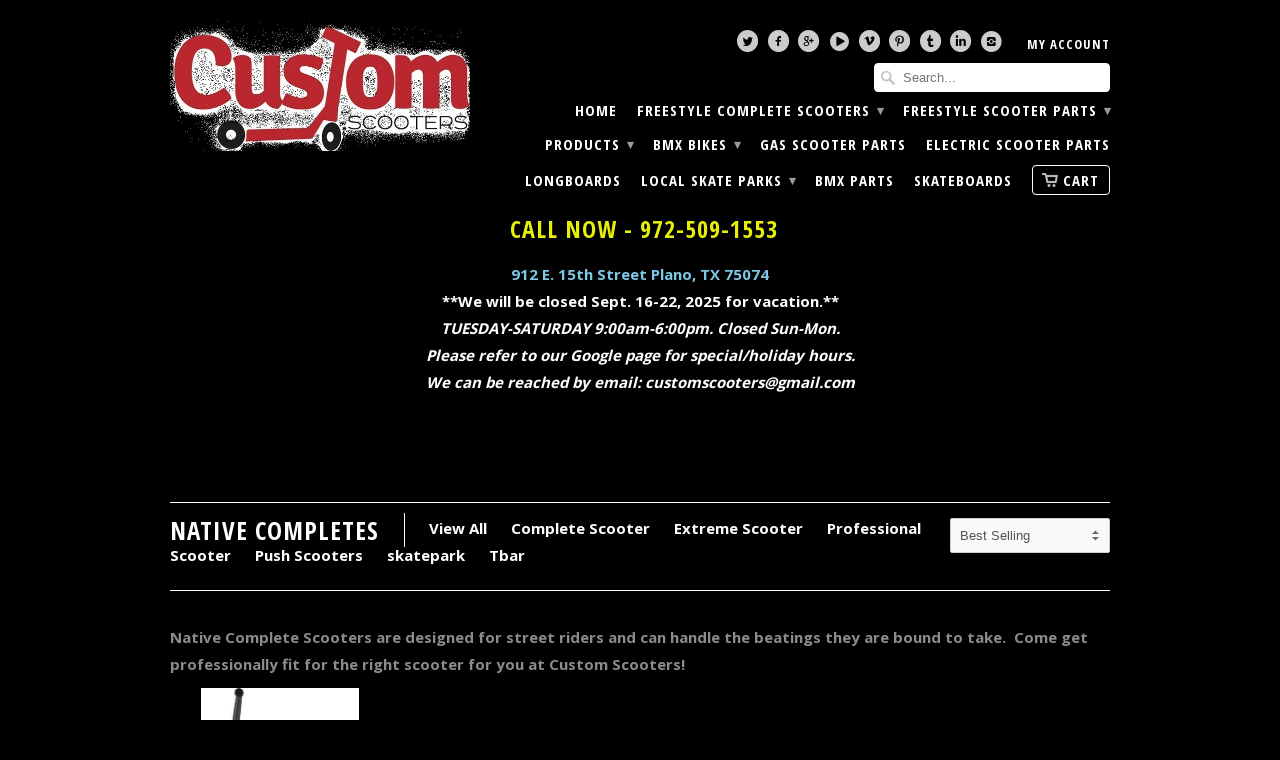

--- FILE ---
content_type: text/html; charset=utf-8
request_url: https://www.customscooters.com/collections/native-completes
body_size: 17409
content:
<!doctype html>
<html lang="en">  
  <head>
    <meta charset="utf-8">
    <meta http-equiv="cleartype" content="on">
    <meta name="robots" content="index,follow">

    <title>Native Completes | Custom Scooters</title>
        
    
      <meta name="description" content="Native Complete Scooters are designed for street riders and can handle the beatings they are bound to take.  Come get professionally fit for the right scooter for you at Custom Scooters!" />
    
    
    

<meta name="author" content="Custom Scooters">
<meta property="og:url" content="https://www.customscooters.com/collections/native-completes">
<meta property="og:site_name" content="Custom Scooters">


  <meta property="og:type" content="website">
  <meta property="og:title" content="Native Completes">
  
  <meta property="og:image" content="http://www.customscooters.com/cdn/shop/t/8/assets/logo.png?v=56846201175921123881413212450">
  <meta property="og:image:secure_url" content="https://www.customscooters.com/cdn/shop/t/8/assets/logo.png?v=56846201175921123881413212450">
  


  <meta property="og:description" content="Native Complete Scooters are designed for street riders and can handle the beatings they are bound to take.  Come get professionally fit for the right scooter for you at Custom Scooters!">





  <meta name="twitter:site" content="@CustomScooters">

 

    
    

    <!-- Mobile Specific Metas -->
    <meta name="HandheldFriendly" content="True">
    <meta name="MobileOptimized" content="320">
    <meta name="viewport" content="width=device-width, initial-scale=1, maximum-scale=1"> 

    <!-- Stylesheets -->
    <link href="//www.customscooters.com/cdn/shop/t/8/assets/styles.css?v=95498103056548644941699989524" rel="stylesheet" type="text/css" media="all" />
    <!--[if lte IE 8]>
      <link href="//www.customscooters.com/cdn/shop/t/8/assets/ie.css?v=118629227472550075021409700158" rel="stylesheet" type="text/css" media="all" />
    <![endif]-->
      
    <!-- Icons -->
    <link rel="shortcut icon" type="image/x-icon" href="//www.customscooters.com/cdn/shop/t/8/assets/favicon.png?v=160899587212360098311409802775">
    <link rel="canonical" href="https://www.customscooters.com/collections/native-completes" />

    <!-- Custom Fonts -->
    <link href='//fonts.googleapis.com/css?family=.|Open+Sans+Condensed:light,normal,bold|Open+Sans+Condensed:light,normal,bold|Open+Sans+Condensed:light,normal,bold|Open+Sans:light,normal,bold' rel='stylesheet' type='text/css'>
    
    
      
    <!-- jQuery and jQuery fallback -->
    <script src="//ajax.googleapis.com/ajax/libs/jquery/1.11.1/jquery.min.js"></script>
    <script>window.jQuery || document.write("<script src='//www.customscooters.com/cdn/shop/t/8/assets/jquery.min.js?v=134162713284037891001409700158'>\x3C/script>")</script>
    <script src="//www.customscooters.com/cdn/shop/t/8/assets/app.js?v=22496328920130336581488473719" type="text/javascript"></script>
    
    <script src="//www.customscooters.com/cdn/shopifycloud/storefront/assets/themes_support/option_selection-b017cd28.js" type="text/javascript"></script>        
    <script>window.performance && window.performance.mark && window.performance.mark('shopify.content_for_header.start');</script><meta id="shopify-digital-wallet" name="shopify-digital-wallet" content="/6378327/digital_wallets/dialog">
<meta name="shopify-checkout-api-token" content="6fe43efce5a55f6b4001f121da719b6f">
<meta id="in-context-paypal-metadata" data-shop-id="6378327" data-venmo-supported="false" data-environment="production" data-locale="en_US" data-paypal-v4="true" data-currency="USD">
<link rel="alternate" type="application/atom+xml" title="Feed" href="/collections/native-completes.atom" />
<link rel="alternate" type="application/json+oembed" href="https://www.customscooters.com/collections/native-completes.oembed">
<script async="async" src="/checkouts/internal/preloads.js?locale=en-US"></script>
<script id="apple-pay-shop-capabilities" type="application/json">{"shopId":6378327,"countryCode":"US","currencyCode":"USD","merchantCapabilities":["supports3DS"],"merchantId":"gid:\/\/shopify\/Shop\/6378327","merchantName":"Custom Scooters","requiredBillingContactFields":["postalAddress","email","phone"],"requiredShippingContactFields":["postalAddress","email","phone"],"shippingType":"shipping","supportedNetworks":["visa","masterCard","amex","discover","elo","jcb"],"total":{"type":"pending","label":"Custom Scooters","amount":"1.00"},"shopifyPaymentsEnabled":true,"supportsSubscriptions":true}</script>
<script id="shopify-features" type="application/json">{"accessToken":"6fe43efce5a55f6b4001f121da719b6f","betas":["rich-media-storefront-analytics"],"domain":"www.customscooters.com","predictiveSearch":true,"shopId":6378327,"locale":"en"}</script>
<script>var Shopify = Shopify || {};
Shopify.shop = "custom-scooters.myshopify.com";
Shopify.locale = "en";
Shopify.currency = {"active":"USD","rate":"1.0"};
Shopify.country = "US";
Shopify.theme = {"name":"Mobilia","id":10538527,"schema_name":null,"schema_version":null,"theme_store_id":464,"role":"main"};
Shopify.theme.handle = "null";
Shopify.theme.style = {"id":null,"handle":null};
Shopify.cdnHost = "www.customscooters.com/cdn";
Shopify.routes = Shopify.routes || {};
Shopify.routes.root = "/";</script>
<script type="module">!function(o){(o.Shopify=o.Shopify||{}).modules=!0}(window);</script>
<script>!function(o){function n(){var o=[];function n(){o.push(Array.prototype.slice.apply(arguments))}return n.q=o,n}var t=o.Shopify=o.Shopify||{};t.loadFeatures=n(),t.autoloadFeatures=n()}(window);</script>
<script id="shop-js-analytics" type="application/json">{"pageType":"collection"}</script>
<script defer="defer" async type="module" src="//www.customscooters.com/cdn/shopifycloud/shop-js/modules/v2/client.init-shop-cart-sync_D0dqhulL.en.esm.js"></script>
<script defer="defer" async type="module" src="//www.customscooters.com/cdn/shopifycloud/shop-js/modules/v2/chunk.common_CpVO7qML.esm.js"></script>
<script type="module">
  await import("//www.customscooters.com/cdn/shopifycloud/shop-js/modules/v2/client.init-shop-cart-sync_D0dqhulL.en.esm.js");
await import("//www.customscooters.com/cdn/shopifycloud/shop-js/modules/v2/chunk.common_CpVO7qML.esm.js");

  window.Shopify.SignInWithShop?.initShopCartSync?.({"fedCMEnabled":true,"windoidEnabled":true});

</script>
<script id="__st">var __st={"a":6378327,"offset":-21600,"reqid":"1a9858e3-f72e-4155-be60-ff64eb882b14-1764089116","pageurl":"www.customscooters.com\/collections\/native-completes","u":"d47b47dc0ecf","p":"collection","rtyp":"collection","rid":284850127021};</script>
<script>window.ShopifyPaypalV4VisibilityTracking = true;</script>
<script id="captcha-bootstrap">!function(){'use strict';const t='contact',e='account',n='new_comment',o=[[t,t],['blogs',n],['comments',n],[t,'customer']],c=[[e,'customer_login'],[e,'guest_login'],[e,'recover_customer_password'],[e,'create_customer']],r=t=>t.map((([t,e])=>`form[action*='/${t}']:not([data-nocaptcha='true']) input[name='form_type'][value='${e}']`)).join(','),a=t=>()=>t?[...document.querySelectorAll(t)].map((t=>t.form)):[];function s(){const t=[...o],e=r(t);return a(e)}const i='password',u='form_key',d=['recaptcha-v3-token','g-recaptcha-response','h-captcha-response',i],f=()=>{try{return window.sessionStorage}catch{return}},m='__shopify_v',_=t=>t.elements[u];function p(t,e,n=!1){try{const o=window.sessionStorage,c=JSON.parse(o.getItem(e)),{data:r}=function(t){const{data:e,action:n}=t;return t[m]||n?{data:e,action:n}:{data:t,action:n}}(c);for(const[e,n]of Object.entries(r))t.elements[e]&&(t.elements[e].value=n);n&&o.removeItem(e)}catch(o){console.error('form repopulation failed',{error:o})}}const l='form_type',E='cptcha';function T(t){t.dataset[E]=!0}const w=window,h=w.document,L='Shopify',v='ce_forms',y='captcha';let A=!1;((t,e)=>{const n=(g='f06e6c50-85a8-45c8-87d0-21a2b65856fe',I='https://cdn.shopify.com/shopifycloud/storefront-forms-hcaptcha/ce_storefront_forms_captcha_hcaptcha.v1.5.2.iife.js',D={infoText:'Protected by hCaptcha',privacyText:'Privacy',termsText:'Terms'},(t,e,n)=>{const o=w[L][v],c=o.bindForm;if(c)return c(t,g,e,D).then(n);var r;o.q.push([[t,g,e,D],n]),r=I,A||(h.body.append(Object.assign(h.createElement('script'),{id:'captcha-provider',async:!0,src:r})),A=!0)});var g,I,D;w[L]=w[L]||{},w[L][v]=w[L][v]||{},w[L][v].q=[],w[L][y]=w[L][y]||{},w[L][y].protect=function(t,e){n(t,void 0,e),T(t)},Object.freeze(w[L][y]),function(t,e,n,w,h,L){const[v,y,A,g]=function(t,e,n){const i=e?o:[],u=t?c:[],d=[...i,...u],f=r(d),m=r(i),_=r(d.filter((([t,e])=>n.includes(e))));return[a(f),a(m),a(_),s()]}(w,h,L),I=t=>{const e=t.target;return e instanceof HTMLFormElement?e:e&&e.form},D=t=>v().includes(t);t.addEventListener('submit',(t=>{const e=I(t);if(!e)return;const n=D(e)&&!e.dataset.hcaptchaBound&&!e.dataset.recaptchaBound,o=_(e),c=g().includes(e)&&(!o||!o.value);(n||c)&&t.preventDefault(),c&&!n&&(function(t){try{if(!f())return;!function(t){const e=f();if(!e)return;const n=_(t);if(!n)return;const o=n.value;o&&e.removeItem(o)}(t);const e=Array.from(Array(32),(()=>Math.random().toString(36)[2])).join('');!function(t,e){_(t)||t.append(Object.assign(document.createElement('input'),{type:'hidden',name:u})),t.elements[u].value=e}(t,e),function(t,e){const n=f();if(!n)return;const o=[...t.querySelectorAll(`input[type='${i}']`)].map((({name:t})=>t)),c=[...d,...o],r={};for(const[a,s]of new FormData(t).entries())c.includes(a)||(r[a]=s);n.setItem(e,JSON.stringify({[m]:1,action:t.action,data:r}))}(t,e)}catch(e){console.error('failed to persist form',e)}}(e),e.submit())}));const S=(t,e)=>{t&&!t.dataset[E]&&(n(t,e.some((e=>e===t))),T(t))};for(const o of['focusin','change'])t.addEventListener(o,(t=>{const e=I(t);D(e)&&S(e,y())}));const B=e.get('form_key'),M=e.get(l),P=B&&M;t.addEventListener('DOMContentLoaded',(()=>{const t=y();if(P)for(const e of t)e.elements[l].value===M&&p(e,B);[...new Set([...A(),...v().filter((t=>'true'===t.dataset.shopifyCaptcha))])].forEach((e=>S(e,t)))}))}(h,new URLSearchParams(w.location.search),n,t,e,['guest_login'])})(!0,!0)}();</script>
<script integrity="sha256-52AcMU7V7pcBOXWImdc/TAGTFKeNjmkeM1Pvks/DTgc=" data-source-attribution="shopify.loadfeatures" defer="defer" src="//www.customscooters.com/cdn/shopifycloud/storefront/assets/storefront/load_feature-81c60534.js" crossorigin="anonymous"></script>
<script data-source-attribution="shopify.dynamic_checkout.dynamic.init">var Shopify=Shopify||{};Shopify.PaymentButton=Shopify.PaymentButton||{isStorefrontPortableWallets:!0,init:function(){window.Shopify.PaymentButton.init=function(){};var t=document.createElement("script");t.src="https://www.customscooters.com/cdn/shopifycloud/portable-wallets/latest/portable-wallets.en.js",t.type="module",document.head.appendChild(t)}};
</script>
<script data-source-attribution="shopify.dynamic_checkout.buyer_consent">
  function portableWalletsHideBuyerConsent(e){var t=document.getElementById("shopify-buyer-consent"),n=document.getElementById("shopify-subscription-policy-button");t&&n&&(t.classList.add("hidden"),t.setAttribute("aria-hidden","true"),n.removeEventListener("click",e))}function portableWalletsShowBuyerConsent(e){var t=document.getElementById("shopify-buyer-consent"),n=document.getElementById("shopify-subscription-policy-button");t&&n&&(t.classList.remove("hidden"),t.removeAttribute("aria-hidden"),n.addEventListener("click",e))}window.Shopify?.PaymentButton&&(window.Shopify.PaymentButton.hideBuyerConsent=portableWalletsHideBuyerConsent,window.Shopify.PaymentButton.showBuyerConsent=portableWalletsShowBuyerConsent);
</script>
<script data-source-attribution="shopify.dynamic_checkout.cart.bootstrap">document.addEventListener("DOMContentLoaded",(function(){function t(){return document.querySelector("shopify-accelerated-checkout-cart, shopify-accelerated-checkout")}if(t())Shopify.PaymentButton.init();else{new MutationObserver((function(e,n){t()&&(Shopify.PaymentButton.init(),n.disconnect())})).observe(document.body,{childList:!0,subtree:!0})}}));
</script>
<link id="shopify-accelerated-checkout-styles" rel="stylesheet" media="screen" href="https://www.customscooters.com/cdn/shopifycloud/portable-wallets/latest/accelerated-checkout-backwards-compat.css" crossorigin="anonymous">
<style id="shopify-accelerated-checkout-cart">
        #shopify-buyer-consent {
  margin-top: 1em;
  display: inline-block;
  width: 100%;
}

#shopify-buyer-consent.hidden {
  display: none;
}

#shopify-subscription-policy-button {
  background: none;
  border: none;
  padding: 0;
  text-decoration: underline;
  font-size: inherit;
  cursor: pointer;
}

#shopify-subscription-policy-button::before {
  box-shadow: none;
}

      </style>

<script>window.performance && window.performance.mark && window.performance.mark('shopify.content_for_header.end');</script>
  <link href="https://monorail-edge.shopifysvc.com" rel="dns-prefetch">
<script>(function(){if ("sendBeacon" in navigator && "performance" in window) {try {var session_token_from_headers = performance.getEntriesByType('navigation')[0].serverTiming.find(x => x.name == '_s').description;} catch {var session_token_from_headers = undefined;}var session_cookie_matches = document.cookie.match(/_shopify_s=([^;]*)/);var session_token_from_cookie = session_cookie_matches && session_cookie_matches.length === 2 ? session_cookie_matches[1] : "";var session_token = session_token_from_headers || session_token_from_cookie || "";function handle_abandonment_event(e) {var entries = performance.getEntries().filter(function(entry) {return /monorail-edge.shopifysvc.com/.test(entry.name);});if (!window.abandonment_tracked && entries.length === 0) {window.abandonment_tracked = true;var currentMs = Date.now();var navigation_start = performance.timing.navigationStart;var payload = {shop_id: 6378327,url: window.location.href,navigation_start,duration: currentMs - navigation_start,session_token,page_type: "collection"};window.navigator.sendBeacon("https://monorail-edge.shopifysvc.com/v1/produce", JSON.stringify({schema_id: "online_store_buyer_site_abandonment/1.1",payload: payload,metadata: {event_created_at_ms: currentMs,event_sent_at_ms: currentMs}}));}}window.addEventListener('pagehide', handle_abandonment_event);}}());</script>
<script id="web-pixels-manager-setup">(function e(e,d,r,n,o){if(void 0===o&&(o={}),!Boolean(null===(a=null===(i=window.Shopify)||void 0===i?void 0:i.analytics)||void 0===a?void 0:a.replayQueue)){var i,a;window.Shopify=window.Shopify||{};var t=window.Shopify;t.analytics=t.analytics||{};var s=t.analytics;s.replayQueue=[],s.publish=function(e,d,r){return s.replayQueue.push([e,d,r]),!0};try{self.performance.mark("wpm:start")}catch(e){}var l=function(){var e={modern:/Edge?\/(1{2}[4-9]|1[2-9]\d|[2-9]\d{2}|\d{4,})\.\d+(\.\d+|)|Firefox\/(1{2}[4-9]|1[2-9]\d|[2-9]\d{2}|\d{4,})\.\d+(\.\d+|)|Chrom(ium|e)\/(9{2}|\d{3,})\.\d+(\.\d+|)|(Maci|X1{2}).+ Version\/(15\.\d+|(1[6-9]|[2-9]\d|\d{3,})\.\d+)([,.]\d+|)( \(\w+\)|)( Mobile\/\w+|) Safari\/|Chrome.+OPR\/(9{2}|\d{3,})\.\d+\.\d+|(CPU[ +]OS|iPhone[ +]OS|CPU[ +]iPhone|CPU IPhone OS|CPU iPad OS)[ +]+(15[._]\d+|(1[6-9]|[2-9]\d|\d{3,})[._]\d+)([._]\d+|)|Android:?[ /-](13[3-9]|1[4-9]\d|[2-9]\d{2}|\d{4,})(\.\d+|)(\.\d+|)|Android.+Firefox\/(13[5-9]|1[4-9]\d|[2-9]\d{2}|\d{4,})\.\d+(\.\d+|)|Android.+Chrom(ium|e)\/(13[3-9]|1[4-9]\d|[2-9]\d{2}|\d{4,})\.\d+(\.\d+|)|SamsungBrowser\/([2-9]\d|\d{3,})\.\d+/,legacy:/Edge?\/(1[6-9]|[2-9]\d|\d{3,})\.\d+(\.\d+|)|Firefox\/(5[4-9]|[6-9]\d|\d{3,})\.\d+(\.\d+|)|Chrom(ium|e)\/(5[1-9]|[6-9]\d|\d{3,})\.\d+(\.\d+|)([\d.]+$|.*Safari\/(?![\d.]+ Edge\/[\d.]+$))|(Maci|X1{2}).+ Version\/(10\.\d+|(1[1-9]|[2-9]\d|\d{3,})\.\d+)([,.]\d+|)( \(\w+\)|)( Mobile\/\w+|) Safari\/|Chrome.+OPR\/(3[89]|[4-9]\d|\d{3,})\.\d+\.\d+|(CPU[ +]OS|iPhone[ +]OS|CPU[ +]iPhone|CPU IPhone OS|CPU iPad OS)[ +]+(10[._]\d+|(1[1-9]|[2-9]\d|\d{3,})[._]\d+)([._]\d+|)|Android:?[ /-](13[3-9]|1[4-9]\d|[2-9]\d{2}|\d{4,})(\.\d+|)(\.\d+|)|Mobile Safari.+OPR\/([89]\d|\d{3,})\.\d+\.\d+|Android.+Firefox\/(13[5-9]|1[4-9]\d|[2-9]\d{2}|\d{4,})\.\d+(\.\d+|)|Android.+Chrom(ium|e)\/(13[3-9]|1[4-9]\d|[2-9]\d{2}|\d{4,})\.\d+(\.\d+|)|Android.+(UC? ?Browser|UCWEB|U3)[ /]?(15\.([5-9]|\d{2,})|(1[6-9]|[2-9]\d|\d{3,})\.\d+)\.\d+|SamsungBrowser\/(5\.\d+|([6-9]|\d{2,})\.\d+)|Android.+MQ{2}Browser\/(14(\.(9|\d{2,})|)|(1[5-9]|[2-9]\d|\d{3,})(\.\d+|))(\.\d+|)|K[Aa][Ii]OS\/(3\.\d+|([4-9]|\d{2,})\.\d+)(\.\d+|)/},d=e.modern,r=e.legacy,n=navigator.userAgent;return n.match(d)?"modern":n.match(r)?"legacy":"unknown"}(),u="modern"===l?"modern":"legacy",c=(null!=n?n:{modern:"",legacy:""})[u],f=function(e){return[e.baseUrl,"/wpm","/b",e.hashVersion,"modern"===e.buildTarget?"m":"l",".js"].join("")}({baseUrl:d,hashVersion:r,buildTarget:u}),m=function(e){var d=e.version,r=e.bundleTarget,n=e.surface,o=e.pageUrl,i=e.monorailEndpoint;return{emit:function(e){var a=e.status,t=e.errorMsg,s=(new Date).getTime(),l=JSON.stringify({metadata:{event_sent_at_ms:s},events:[{schema_id:"web_pixels_manager_load/3.1",payload:{version:d,bundle_target:r,page_url:o,status:a,surface:n,error_msg:t},metadata:{event_created_at_ms:s}}]});if(!i)return console&&console.warn&&console.warn("[Web Pixels Manager] No Monorail endpoint provided, skipping logging."),!1;try{return self.navigator.sendBeacon.bind(self.navigator)(i,l)}catch(e){}var u=new XMLHttpRequest;try{return u.open("POST",i,!0),u.setRequestHeader("Content-Type","text/plain"),u.send(l),!0}catch(e){return console&&console.warn&&console.warn("[Web Pixels Manager] Got an unhandled error while logging to Monorail."),!1}}}}({version:r,bundleTarget:l,surface:e.surface,pageUrl:self.location.href,monorailEndpoint:e.monorailEndpoint});try{o.browserTarget=l,function(e){var d=e.src,r=e.async,n=void 0===r||r,o=e.onload,i=e.onerror,a=e.sri,t=e.scriptDataAttributes,s=void 0===t?{}:t,l=document.createElement("script"),u=document.querySelector("head"),c=document.querySelector("body");if(l.async=n,l.src=d,a&&(l.integrity=a,l.crossOrigin="anonymous"),s)for(var f in s)if(Object.prototype.hasOwnProperty.call(s,f))try{l.dataset[f]=s[f]}catch(e){}if(o&&l.addEventListener("load",o),i&&l.addEventListener("error",i),u)u.appendChild(l);else{if(!c)throw new Error("Did not find a head or body element to append the script");c.appendChild(l)}}({src:f,async:!0,onload:function(){if(!function(){var e,d;return Boolean(null===(d=null===(e=window.Shopify)||void 0===e?void 0:e.analytics)||void 0===d?void 0:d.initialized)}()){var d=window.webPixelsManager.init(e)||void 0;if(d){var r=window.Shopify.analytics;r.replayQueue.forEach((function(e){var r=e[0],n=e[1],o=e[2];d.publishCustomEvent(r,n,o)})),r.replayQueue=[],r.publish=d.publishCustomEvent,r.visitor=d.visitor,r.initialized=!0}}},onerror:function(){return m.emit({status:"failed",errorMsg:"".concat(f," has failed to load")})},sri:function(e){var d=/^sha384-[A-Za-z0-9+/=]+$/;return"string"==typeof e&&d.test(e)}(c)?c:"",scriptDataAttributes:o}),m.emit({status:"loading"})}catch(e){m.emit({status:"failed",errorMsg:(null==e?void 0:e.message)||"Unknown error"})}}})({shopId: 6378327,storefrontBaseUrl: "https://www.customscooters.com",extensionsBaseUrl: "https://extensions.shopifycdn.com/cdn/shopifycloud/web-pixels-manager",monorailEndpoint: "https://monorail-edge.shopifysvc.com/unstable/produce_batch",surface: "storefront-renderer",enabledBetaFlags: ["2dca8a86"],webPixelsConfigList: [{"id":"82411693","eventPayloadVersion":"v1","runtimeContext":"LAX","scriptVersion":"1","type":"CUSTOM","privacyPurposes":["ANALYTICS"],"name":"Google Analytics tag (migrated)"},{"id":"shopify-app-pixel","configuration":"{}","eventPayloadVersion":"v1","runtimeContext":"STRICT","scriptVersion":"0450","apiClientId":"shopify-pixel","type":"APP","privacyPurposes":["ANALYTICS","MARKETING"]},{"id":"shopify-custom-pixel","eventPayloadVersion":"v1","runtimeContext":"LAX","scriptVersion":"0450","apiClientId":"shopify-pixel","type":"CUSTOM","privacyPurposes":["ANALYTICS","MARKETING"]}],isMerchantRequest: false,initData: {"shop":{"name":"Custom Scooters","paymentSettings":{"currencyCode":"USD"},"myshopifyDomain":"custom-scooters.myshopify.com","countryCode":"US","storefrontUrl":"https:\/\/www.customscooters.com"},"customer":null,"cart":null,"checkout":null,"productVariants":[],"purchasingCompany":null},},"https://www.customscooters.com/cdn","ae1676cfwd2530674p4253c800m34e853cb",{"modern":"","legacy":""},{"shopId":"6378327","storefrontBaseUrl":"https:\/\/www.customscooters.com","extensionBaseUrl":"https:\/\/extensions.shopifycdn.com\/cdn\/shopifycloud\/web-pixels-manager","surface":"storefront-renderer","enabledBetaFlags":"[\"2dca8a86\"]","isMerchantRequest":"false","hashVersion":"ae1676cfwd2530674p4253c800m34e853cb","publish":"custom","events":"[[\"page_viewed\",{}],[\"collection_viewed\",{\"collection\":{\"id\":\"284850127021\",\"title\":\"Native Completes\",\"productVariants\":[{\"price\":{\"amount\":319.99,\"currencyCode\":\"USD\"},\"product\":{\"title\":\"Native Stem Complete (Large)\",\"vendor\":\"Native\",\"id\":\"6102865019053\",\"untranslatedTitle\":\"Native Stem Complete (Large)\",\"url\":\"\/products\/native-stem-complete-scooter-large\",\"type\":\"Complete Scooters\"},\"id\":\"37653372108973\",\"image\":{\"src\":\"\/\/www.customscooters.com\/cdn\/shop\/products\/native_stem_black4_customscooters.jpg?v=1629575065\"},\"sku\":\"\",\"title\":\"Black\",\"untranslatedTitle\":\"Black\"}]}}]]"});</script><script>
  window.ShopifyAnalytics = window.ShopifyAnalytics || {};
  window.ShopifyAnalytics.meta = window.ShopifyAnalytics.meta || {};
  window.ShopifyAnalytics.meta.currency = 'USD';
  var meta = {"products":[{"id":6102865019053,"gid":"gid:\/\/shopify\/Product\/6102865019053","vendor":"Native","type":"Complete Scooters","variants":[{"id":37653372108973,"price":31999,"name":"Native Stem Complete (Large) - Black","public_title":"Black","sku":""},{"id":37653372141741,"price":31999,"name":"Native Stem Complete (Large) - Raw","public_title":"Raw","sku":""},{"id":37653372174509,"price":32999,"name":"Native Stem Complete (Large) - Gold Saun Dezy","public_title":"Gold Saun Dezy","sku":""}],"remote":false}],"page":{"pageType":"collection","resourceType":"collection","resourceId":284850127021}};
  for (var attr in meta) {
    window.ShopifyAnalytics.meta[attr] = meta[attr];
  }
</script>
<script class="analytics">
  (function () {
    var customDocumentWrite = function(content) {
      var jquery = null;

      if (window.jQuery) {
        jquery = window.jQuery;
      } else if (window.Checkout && window.Checkout.$) {
        jquery = window.Checkout.$;
      }

      if (jquery) {
        jquery('body').append(content);
      }
    };

    var hasLoggedConversion = function(token) {
      if (token) {
        return document.cookie.indexOf('loggedConversion=' + token) !== -1;
      }
      return false;
    }

    var setCookieIfConversion = function(token) {
      if (token) {
        var twoMonthsFromNow = new Date(Date.now());
        twoMonthsFromNow.setMonth(twoMonthsFromNow.getMonth() + 2);

        document.cookie = 'loggedConversion=' + token + '; expires=' + twoMonthsFromNow;
      }
    }

    var trekkie = window.ShopifyAnalytics.lib = window.trekkie = window.trekkie || [];
    if (trekkie.integrations) {
      return;
    }
    trekkie.methods = [
      'identify',
      'page',
      'ready',
      'track',
      'trackForm',
      'trackLink'
    ];
    trekkie.factory = function(method) {
      return function() {
        var args = Array.prototype.slice.call(arguments);
        args.unshift(method);
        trekkie.push(args);
        return trekkie;
      };
    };
    for (var i = 0; i < trekkie.methods.length; i++) {
      var key = trekkie.methods[i];
      trekkie[key] = trekkie.factory(key);
    }
    trekkie.load = function(config) {
      trekkie.config = config || {};
      trekkie.config.initialDocumentCookie = document.cookie;
      var first = document.getElementsByTagName('script')[0];
      var script = document.createElement('script');
      script.type = 'text/javascript';
      script.onerror = function(e) {
        var scriptFallback = document.createElement('script');
        scriptFallback.type = 'text/javascript';
        scriptFallback.onerror = function(error) {
                var Monorail = {
      produce: function produce(monorailDomain, schemaId, payload) {
        var currentMs = new Date().getTime();
        var event = {
          schema_id: schemaId,
          payload: payload,
          metadata: {
            event_created_at_ms: currentMs,
            event_sent_at_ms: currentMs
          }
        };
        return Monorail.sendRequest("https://" + monorailDomain + "/v1/produce", JSON.stringify(event));
      },
      sendRequest: function sendRequest(endpointUrl, payload) {
        // Try the sendBeacon API
        if (window && window.navigator && typeof window.navigator.sendBeacon === 'function' && typeof window.Blob === 'function' && !Monorail.isIos12()) {
          var blobData = new window.Blob([payload], {
            type: 'text/plain'
          });

          if (window.navigator.sendBeacon(endpointUrl, blobData)) {
            return true;
          } // sendBeacon was not successful

        } // XHR beacon

        var xhr = new XMLHttpRequest();

        try {
          xhr.open('POST', endpointUrl);
          xhr.setRequestHeader('Content-Type', 'text/plain');
          xhr.send(payload);
        } catch (e) {
          console.log(e);
        }

        return false;
      },
      isIos12: function isIos12() {
        return window.navigator.userAgent.lastIndexOf('iPhone; CPU iPhone OS 12_') !== -1 || window.navigator.userAgent.lastIndexOf('iPad; CPU OS 12_') !== -1;
      }
    };
    Monorail.produce('monorail-edge.shopifysvc.com',
      'trekkie_storefront_load_errors/1.1',
      {shop_id: 6378327,
      theme_id: 10538527,
      app_name: "storefront",
      context_url: window.location.href,
      source_url: "//www.customscooters.com/cdn/s/trekkie.storefront.3c703df509f0f96f3237c9daa54e2777acf1a1dd.min.js"});

        };
        scriptFallback.async = true;
        scriptFallback.src = '//www.customscooters.com/cdn/s/trekkie.storefront.3c703df509f0f96f3237c9daa54e2777acf1a1dd.min.js';
        first.parentNode.insertBefore(scriptFallback, first);
      };
      script.async = true;
      script.src = '//www.customscooters.com/cdn/s/trekkie.storefront.3c703df509f0f96f3237c9daa54e2777acf1a1dd.min.js';
      first.parentNode.insertBefore(script, first);
    };
    trekkie.load(
      {"Trekkie":{"appName":"storefront","development":false,"defaultAttributes":{"shopId":6378327,"isMerchantRequest":null,"themeId":10538527,"themeCityHash":"5299185779361296575","contentLanguage":"en","currency":"USD","eventMetadataId":"672148ce-2cbc-4a57-b92e-5f384d77c167"},"isServerSideCookieWritingEnabled":true,"monorailRegion":"shop_domain","enabledBetaFlags":["f0df213a"]},"Session Attribution":{},"S2S":{"facebookCapiEnabled":false,"source":"trekkie-storefront-renderer","apiClientId":580111}}
    );

    var loaded = false;
    trekkie.ready(function() {
      if (loaded) return;
      loaded = true;

      window.ShopifyAnalytics.lib = window.trekkie;

      var originalDocumentWrite = document.write;
      document.write = customDocumentWrite;
      try { window.ShopifyAnalytics.merchantGoogleAnalytics.call(this); } catch(error) {};
      document.write = originalDocumentWrite;

      window.ShopifyAnalytics.lib.page(null,{"pageType":"collection","resourceType":"collection","resourceId":284850127021,"shopifyEmitted":true});

      var match = window.location.pathname.match(/checkouts\/(.+)\/(thank_you|post_purchase)/)
      var token = match? match[1]: undefined;
      if (!hasLoggedConversion(token)) {
        setCookieIfConversion(token);
        window.ShopifyAnalytics.lib.track("Viewed Product Category",{"currency":"USD","category":"Collection: native-completes","collectionName":"native-completes","collectionId":284850127021,"nonInteraction":true},undefined,undefined,{"shopifyEmitted":true});
      }
    });


        var eventsListenerScript = document.createElement('script');
        eventsListenerScript.async = true;
        eventsListenerScript.src = "//www.customscooters.com/cdn/shopifycloud/storefront/assets/shop_events_listener-3da45d37.js";
        document.getElementsByTagName('head')[0].appendChild(eventsListenerScript);

})();</script>
  <script>
  if (!window.ga || (window.ga && typeof window.ga !== 'function')) {
    window.ga = function ga() {
      (window.ga.q = window.ga.q || []).push(arguments);
      if (window.Shopify && window.Shopify.analytics && typeof window.Shopify.analytics.publish === 'function') {
        window.Shopify.analytics.publish("ga_stub_called", {}, {sendTo: "google_osp_migration"});
      }
      console.error("Shopify's Google Analytics stub called with:", Array.from(arguments), "\nSee https://help.shopify.com/manual/promoting-marketing/pixels/pixel-migration#google for more information.");
    };
    if (window.Shopify && window.Shopify.analytics && typeof window.Shopify.analytics.publish === 'function') {
      window.Shopify.analytics.publish("ga_stub_initialized", {}, {sendTo: "google_osp_migration"});
    }
  }
</script>
<script
  defer
  src="https://www.customscooters.com/cdn/shopifycloud/perf-kit/shopify-perf-kit-2.1.2.min.js"
  data-application="storefront-renderer"
  data-shop-id="6378327"
  data-render-region="gcp-us-east1"
  data-page-type="collection"
  data-theme-instance-id="10538527"
  data-theme-name=""
  data-theme-version=""
  data-monorail-region="shop_domain"
  data-resource-timing-sampling-rate="10"
  data-shs="true"
  data-shs-beacon="true"
  data-shs-export-with-fetch="true"
  data-shs-logs-sample-rate="1"
></script>
</head>
  <body class="collection">
    <div id="fb-root"></div>
    <script>(function(d, s, id) {
      var js, fjs = d.getElementsByTagName(s)[0];
      if (d.getElementById(id)) return;
      js = d.createElement(s); js.id = id; js.async=true;
      js.src = "//connect.facebook.net/en_US/all.js#xfbml=1&status=0";
      fjs.parentNode.insertBefore(js, fjs);
    }(document, 'script', 'facebook-jssdk'));</script>

    <div class="header">
      <div class="container content"> 
        <div class="sixteen columns header_border">
        <div class="one-third column logo alpha">
          <a href="https://www.customscooters.com" title="Custom Scooters">
            
              <img src="//www.customscooters.com/cdn/shop/t/8/assets/logo.png?v=56846201175921123881413212450" alt="Custom Scooters" />
            
          </a>
        </div>
        
        <div class="two-thirds column nav omega">
          <div class="mobile_hidden mobile_menu_container">
            <ul class="top_menu search_nav">
              
                <li> 
                  <ul class="social_icons">
                    
                      <li class="twitter"><a href="https://twitter.com/CustomScooters" title="Custom Scooters on Twitter" rel="me" target="_blank"><span class="icon-twitter"></span></a></li>
                    
                    
                    
                      <li class="facebook"><a href="https://www.facebook.com/pages/Custom-Scooters-in-Plano-TX/138394916178941" title="Custom Scooters on Facebook" rel="me" target="_blank"><span class="icon-facebook"></span></a></li>
                    
                    
                    
                      <li class="google"><a href="https://plus.google.com/103239919300483438219/" title="Custom Scooters on Google+" rel="publisher" target="_blank"><span class="icon-gplus"></span></a></li>
                    
                    
                    
                      <li class="youtube"><a href="https://www.youtube.com/channel/UCF4relZKEJ1ULqpy53BAl2A" title="Custom Scooters on YouTube" rel="me" target="_blank"><span class="icon-youtube"></span></a></li>
                    

                    
                      <li class="vimeo"><a href="https://vimeo.com/customscooters" title="Custom Scooters on Vimeo" rel="me" target="_blank"><span class="icon-vimeo"></span></a></li>
                    
                    
                    
                      <li class="pinterest"><a href="http://www.pinterest.com/cscooters/" title="Custom Scooters on Pinterest" rel="me" target="_blank"><span class="icon-pinterest"></span></a></li>  
                    
                    
                    
                      <li class="tumblr"><a href="http://customscooters.tumblr.com/" title="Custom Scooters on Tumblr" rel="me" target="_blank"><span class="icon-tumblr"></span></a></li>  
                    
                    
                    
                      <li class="linkedin"><a href="http://www.linkedin.com/pub/custom-scooters/a4/35b/656/" title="Custom Scooters on LinkedIn" rel="me" target="_blank"><span class="icon-linkedin"></span></a></li>  
                    
                    
                    

                    
                      <li class="instagram"><a href="http://instagram.com/custom__scooters" title="Custom Scooters on Instagram" rel="me" target="_blank"><span class="icon-instagram"></span></a></li>  
                    
                    
                  </ul>
                </li>
              
              
              
                <li>
                  <a href="/account" title="My Account ">My Account</a>
                </li>
                
              
              
              
                <li>
                  <form class="search" action="/search">
                    
                    <input type="text" name="q" class="search_box" placeholder="Search..." value="" />
                  </form>
                </li>
              
            </ul>
            <ul class="main menu">
              
                
                  <li><a href="/" title="Home" >Home</a></li>
                
              
                
                  <li><a href="#" title="Freestyle Complete Scooters"  class="active">Freestyle Complete Scooters 
                    <span class="arrow">▾</span></a> 
                    <ul>
                      
                        
                          <li><a href="/collections/aztek-completes" title="Aztek">Aztek</a></li>
                        
                      
                        
                          <li><a href="/collections/envy-completes" title="Envy">Envy</a></li>
                        
                      
                        
                          <li><a href="/collections/native-completes" title="Native">Native</a></li>
                        
                      
                        
                          <li><a href="/collections/north-scooters" title="North Scooters">North Scooters</a></li>
                        
                      
                        
                          <li><a href="/collections/tilt-completes" title="Tilt">Tilt</a></li>
                        
                      
                        
                          <li><a href="/collections/root-industries-completes" title="Root Industries">Root Industries</a></li>
                        
                      
                        
                          <li><a href="/collections/ethic-completes" title="Ethic">Ethic</a></li>
                        
                      
                        
                          <li><a href="/collections/district-completes" title="District">District</a></li>
                        
                      
                        
                          <li><a href="/collections/ao-completes" title="AO">AO</a></li>
                        
                      
                        
                          <li><a href="/collections/madd-gear-completes" title="Madd Gear">Madd Gear</a></li>
                        
                      
                        
                          <li><a href="/collections/custom" title="Custom">Custom</a></li>
                        
                      
                    </ul>
                  </li>
                
              
                
                  <li><a href="/collections/freestyle-scooter-parts" title="Freestyle Scooter Parts"  >Freestyle Scooter Parts 
                    <span class="arrow">▾</span></a> 
                    <ul>
                      
                        
                          <li><a href="/collections/scooter-decks" title="Decks">Decks</a></li>
                        
                      
                        
                          <li><a href="/collections/scooter-bars" title="Bars">Bars</a></li>
                        
                      
                        
                          <li><a href="/collections/scooter-wheels" title="Wheels">Wheels</a></li>
                        
                      
                        
                          <li><a href="/collections/scooter-forks" title="Forks">Forks</a></li>
                        
                      
                        
                          <li><a href="/collections/scooter-clamps" title="Clamps">Clamps</a></li>
                        
                      
                        
                          <li><a href="/collections/scooter-headset" title="Headsets">Headsets</a></li>
                        
                      
                        
                          <li><a href="/collections/scooter-pegs" title="Pegs">Pegs</a></li>
                        
                      
                        
                          <li><a href="/collections/scooter-grips" title="Grips">Grips</a></li>
                        
                      
                        
                          <li><a href="/collections/scooter-grip-tape" title="Grip Tape">Grip Tape</a></li>
                        
                      
                        
                          <li><a href="/collections/scooter-brakes" title="Brakes">Brakes</a></li>
                        
                      
                        
                          <li><a href="/collections/scooter-bearings" title="Bearings">Bearings</a></li>
                        
                      
                    </ul>
                  </li>
                
              
                
                  <li><a href="/collections/all" title="Products"  >Products 
                    <span class="arrow">▾</span></a> 
                    <ul>
                      
                        
                          <li><a href="/collections/electric-gas-powered-scooters" title="Gas Scooters">Gas Scooters</a></li>
                        
                      
                        
                          <li><a href="/collections/electric-scooter" title="Electric Scooters">Electric Scooters</a></li>
                        
                      
                        
                          <li><a href="/collections/gokarts" title="Go Karts">Go Karts</a></li>
                        
                      
                        
                          <li><a href="/collections/electric-dune-buggy-motorcycles" title="Electric Go Karts">Electric Go Karts</a></li>
                        
                      
                        
                          <li><a href="/collections/dirt-scooter" title="Dirt Scooters">Dirt Scooters</a></li>
                        
                      
                        
                          <li><a href="/collections/electric-dirt-bike" title="Electric Dirt Bikes">Electric Dirt Bikes</a></li>
                        
                      
                        
                          <li><a href="/collections/adult-kickscooter" title="Adult Kick Scooters">Adult Kick Scooters</a></li>
                        
                      
                        
                          <li><a href="/collections/electric-bikes" title="Electric Bikes">Electric Bikes</a></li>
                        
                      
                        
                          <li><a href="/collections/mini-bike" title="Mini Bikes">Mini Bikes</a></li>
                        
                      
                        
                          <li><a href="/collections/cooler-scooter" title="Cooler Scooters">Cooler Scooters</a></li>
                        
                      
                        
                          <li><a href="/collections/scooter-apparel" title="Scooter Apparel">Scooter Apparel</a></li>
                        
                      
                        
                          <li><a href="/collections/safety-gear" title="Safety Gear">Safety Gear</a></li>
                        
                      
                    </ul>
                  </li>
                
              
                
                  <li><a href="/collections/bmx-bikes" title="BMX Bikes"  >BMX Bikes 
                    <span class="arrow">▾</span></a> 
                    <ul>
                      
                        
                          <li><a href="/collections/cult-bikes" title="Cult ">Cult </a></li>
                        
                      
                        
                          <li><a href="/collections/stolen" title="Stolen">Stolen</a></li>
                        
                      
                    </ul>
                  </li>
                
              
                
                  <li><a href="/collections/gas-scooter-parts" title="Gas Scooter Parts" >Gas Scooter Parts</a></li>
                
              
                
                  <li><a href="/collections/electric-scooter-throttle-parts" title="Electric Scooter Parts" >Electric Scooter Parts</a></li>
                
              
                
                  <li><a href="/collections/longboards" title="Longboards" >Longboards</a></li>
                
              
                
                  <li><a href="/pages/local-skateparks" title="Local Skate Parks"  >Local Skate Parks 
                    <span class="arrow">▾</span></a> 
                    <ul>
                      
                        
                          <li><a href="https://www.google.com/maps/place/Carpenter+Skate+Park/@33.0614077,-96.7748852,17z/data=!3m1!4b1!4m5!3m4!1s0x864c2364bad77c6d:0xde97b2d04321685b!8m2!3d33.0614077!4d-96.7726965" title="Plano Skatepark at Carpenter Park">Plano Skatepark at Carpenter Park</a></li>
                        
                      
                        
                          <li><a href="https://www.google.com/maps/place/The+Edge+At+Allen+Station+Park/@33.1068885,-96.6694646,17z/data=!3m1!4b1!4m5!3m4!1s0x864c173468c38ba5:0x864c0ac033b4bcd3!8m2!3d33.1068885!4d-96.6672759" title="Allen Skatepark - The Edge - at Allen Station Park">Allen Skatepark - The Edge - at Allen Station Park</a></li>
                        
                      
                        
                          <li><a href="https://www.google.com/maps/place/McKinney+Skate+Park/@33.1695873,-96.7131205,17z/data=!3m1!4b1!4m5!3m4!1s0x864c15d35bd66415:0x18b71c0822c8e414!8m2!3d33.1695873!4d-96.7109318" title="McKinney Skatepark at Gabe Nesbitt Park">McKinney Skatepark at Gabe Nesbitt Park</a></li>
                        
                      
                        
                          <li><a href="https://www.google.com/maps/place/Frisco+Skate+Park+at+NE+Community+Park/@33.1850192,-96.7775388,17z/data=!3m1!4b1!4m5!3m4!1s0x864c3e698c61653d:0x36d2942cc404d8d0!8m2!3d33.1850192!4d-96.7753501" title="Frisco Skatepark at Northeast Community Park">Frisco Skatepark at Northeast Community Park</a></li>
                        
                      
                        
                          <li><a href="https://www.spaskateparks.com/projects/detail/city-of-garland-texas-rick-oden-skate-park" title="Garland Skatepark at Rick Oden Park">Garland Skatepark at Rick Oden Park</a></li>
                        
                      
                        
                          <li><a href="https://www.google.com/maps/place/Slayter+Creek+Park,+W+Rosamond+Pkwy,+Anna,+TX+75409/@33.3618386,-96.5579776,17z/data=!3m1!4b1!4m6!3m5!1s0x864c718ced6350a7:0x17679e9cfcc8c01f!8m2!3d33.3628821!4d-96.5549869!16s%2Fg%2F11bvtb23y4?entry=ttu" title="Anna - Slayter Creek Skatepark and Pump Track">Anna - Slayter Creek Skatepark and Pump Track</a></li>
                        
                      
                        
                          <li><a href="https://www.google.com/maps/place/Alliance+Skatepark+at+Grand+Prairie/@32.773704,-96.9948053,17z/data=!3m1!4b1!4m5!3m4!1s0x864e843cbe71e603:0x50ddbb998cbbd0f6!8m2!3d32.773704!4d-96.9926166" title="Grand Prairie at Alliance Skate Park">Grand Prairie at Alliance Skate Park</a></li>
                        
                      
                        
                          <li><a href="https://www.google.com/maps/place/Lewisville+Skate+Park/@33.0284048,-96.9741596,17z/data=!3m1!4b1!4m5!3m4!1s0x864c2e5a4542a4b7:0xb3351bb86a041db9!8m2!3d33.0284048!4d-96.9719709" title="Lewisville Skatepark at Railroad Park">Lewisville Skatepark at Railroad Park</a></li>
                        
                      
                        
                          <li><a href="https://www.google.com/maps/place/Roanoke+Skatepark/@33.0062567,-97.2316296,17z/data=!3m1!4b1!4m5!3m4!1s0x864dd0565177ca15:0xba91397a4a61150!8m2!3d33.0062567!4d-97.2294409" title="Roanoke Skatepark at Cannon Parkway Park">Roanoke Skatepark at Cannon Parkway Park</a></li>
                        
                      
                        
                          <li><a href="https://www.google.com/maps/place/Lively+Skate+Park/@32.8231681,-96.9550297,17z/data=!3m1!4b1!4m5!3m4!1s0x864e831208d2ab61:0x223d75dd1f36c033!8m2!3d32.8231681!4d-96.952841" title="Irving Skatepark at Lively Park">Irving Skatepark at Lively Park</a></li>
                        
                      
                        
                          <li><a href="https://www.google.com/maps/place/Vandergriff+Skatepark/@32.698538,-97.1129107,17z/data=!3m1!4b1!4m5!3m4!1s0x864e7de907e4e587:0x72924c5a5b5b9736!8m2!3d32.698538!4d-97.110722" title="Arlington Skatepark at Vandergriff Park">Arlington Skatepark at Vandergriff Park</a></li>
                        
                      
                        
                          <li><a href="https://www.google.com/maps/place/Wheel+Zone+Bike+and+Skate+Park/@33.0979463,-96.8804772,17z/data=!3m1!4b1!4m5!3m4!1s0x864c3ae20f5e6069:0x498939e8280218af!8m2!3d33.0979463!4d-96.8782885" title="The Colony - The Wheel Zone Bike and Skate Park ">The Colony - The Wheel Zone Bike and Skate Park </a></li>
                        
                      
                        
                          <li><a href="https://www.google.com/maps/place/Warren+Park/@32.5394244,-97.330723,17z/data=!3m1!4b1!4m5!3m4!1s0x864e69a2c742025d:0xa3d21bd105abbb1b!8m2!3d32.5394244!4d-97.3285343" title="Burleson Skatepark at Warren Park">Burleson Skatepark at Warren Park</a></li>
                        
                      
                        
                          <li><a href="https://www.google.com/maps/place/Joel+Scott+Memorial+Park,+424+Westgate+Way,+Wylie,+TX+75098/@33.0199329,-96.5539704,16z/data=!3m1!4b1!4m5!3m4!1s0x864c04ecd478d2bf:0x30e62875f0b598df!8m2!3d33.0200916!4d-96.5493171" title="Wylie Skatepark at Joel Scott Memorial Park">Wylie Skatepark at Joel Scott Memorial Park</a></li>
                        
                      
                        
                          <li><a href="https://www.google.com/maps/place/Dodson+Action+Sports+Complex/@32.512395,-94.727829,17z/data=!3m1!4b1!4m5!3m4!1s0x863647e99a20c573:0xbf2b6e6a8f70f92c!8m2!3d32.512394!4d-94.7256359" title="Longview Skate Park at Dodson Action Sports Complex">Longview Skate Park at Dodson Action Sports Complex</a></li>
                        
                      
                        
                          <li><a href="https://www.google.com/maps/place/Highland+Park+Dog+Park/@32.8805248,-97.3510723,17z/data=!3m1!4b1!4m5!3m4!1s0x864dd8b47d6d87ed:0xc85a36690acd9f21!8m2!3d32.8805248!4d-97.3488836" title="Saginaw Skatepark at Highland Park (next to dog park)">Saginaw Skatepark at Highland Park (next to dog park)</a></li>
                        
                      
                        
                          <li><a href="https://www.google.com/maps/place/Chisholm+Trail+Skate+Park/@32.6071544,-97.4069179,16z/data=!4m5!3m4!1s0x864e6c8e824c3e89:0xd022d74235a17f97!8m2!3d32.6071544!4d-97.4025405" title="Crowley Skatepark at Chisolm Trail">Crowley Skatepark at Chisolm Trail</a></li>
                        
                      
                        
                          <li><a href="https://www.google.com/maps/place/Marine+Skate+Park/@32.7791132,-97.3533735,17z/data=!3m1!4b1!4m5!3m4!1s0x864e76a9f972c209:0xd40567d5950764df!8m2!3d32.7791132!4d-97.3511848" title="Marine Skatepark at Ft. Worth ">Marine Skatepark at Ft. Worth </a></li>
                        
                      
                        
                          <li><a href="https://www.google.com/maps/place/Faulkner+Park/@32.2506915,-95.3201078,16z/data=!4m5!3m4!1s0x8649cb50cee63785:0x9fe53727b1b3f95!8m2!3d32.2506915!4d-95.3157304" title="Tyler Skatepark at Faulkner Park">Tyler Skatepark at Faulkner Park</a></li>
                        
                      
                        
                          <li><a href="https://www.google.com/maps/place/House+Park/@30.2780551,-97.7522275,17z/data=!3m1!4b1!4m5!3m4!1s0x8644b57254633625:0x89ad3e885bfe9f3e!8m2!3d30.2780551!4d-97.7500388" title="Austin Skatepark at House Park">Austin Skatepark at House Park</a></li>
                        
                      
                        
                          <li><a href="https://www.google.com/maps/place/Brushy+Creek+Skate+Park/@30.5063823,-97.7845873,17z/data=!3m1!4b1!4m5!3m4!1s0x8644d2cba778d9d9:0xbe0dea58e4711e08!8m2!3d30.5063823!4d-97.7823986" title="Austin Skatepark at Brushy Creek ">Austin Skatepark at Brushy Creek </a></li>
                        
                      
                        
                          <li><a href="https://www.google.com/maps/place/Pflugerville+skatepark/@30.40576,-97.6066107,15z/data=!4m5!3m4!1s0x8644c55595803443:0xc37beaf918ecc83f!8m2!3d30.40576!4d-97.597856" title="Austin Skatepark at Pflugerville ">Austin Skatepark at Pflugerville </a></li>
                        
                      
                        
                          <li><a href="https://www.google.com/maps/place/Mat+Hoffman+Action+Sports+Park/@35.4468429,-97.5177007,17z/data=!3m1!4b1!4m5!3m4!1s0x87b216cf529c70bb:0x4a98e7d094cbbbf1!8m2!3d35.4468429!4d-97.515512" title="Oklahoma City, OK at Matt Hoffman Action Sports Park">Oklahoma City, OK at Matt Hoffman Action Sports Park</a></li>
                        
                      
                        
                          <li><a href="https://maps.app.goo.gl/XAwmGXKekssJfWk57" title="Sherman Skatepark at Hawn Park">Sherman Skatepark at Hawn Park</a></li>
                        
                      
                    </ul>
                  </li>
                
              
                
                  <li><a href="/collections/bmx-parts" title="BMX Parts" >BMX Parts</a></li>
                
              
                
                  <li><a href="/collections/skateboards" title="Skateboards" >Skateboards</a></li>
                
              
            </ul>
          </div>
          <ul class="nav_buttons menu">
            <li class="navicon_button">
              <a href="#" class="navicon" title="View Menu">Menu</a>
            </li>
            <li>
              <a href="/cart" class="cart " title="Shopping Cart">Cart</a>
            </li>
          </ul>
        </div>

        
          <div class="sixteen columns alpha omega">
            <div class="section clearfix featured_content">
              <h3 style="text-align: center;"><span style="color: #e8ef09;"> Call Now - 972-509-1553</span></h3>
<div style="text-align: center;"><a href="https://www.google.com/maps/place/Custom+Scooters/@33.019501,-96.702498,17z/data=!3m1!4b1!4m2!3m1!1s0x864c191c673ee631:0x17ee3576f8a1079c" title="Custom Scooters Plano Texas" target="_blank">912 E. 15th Street Plano, TX 75074</a></div>
<div style="text-align: center;"><span style="color: rgb(255, 255, 255);">**We will be closed Sept. 16-22, 2025 for vacation.**</span></div>
<div style="text-align: center;"><span style="color: rgb(255, 255, 255);"><strong><em>TUESDAY-SATURDAY 9:00am-6:00pm. Closed Sun-Mon.</em></strong></span></div>
<div style="text-align: center;"><span style="color: rgb(255, 255, 255);"><strong><em> Please refer to our Google page for special/holiday </em></strong><strong><em>hours.</em></strong></span></div>
<div style="text-align: center;"><span style="color: rgb(255, 255, 255);"><strong><em>We can be reached by email: customscooters@gmail.com</em></strong></span></div>
<div style="text-align: center;"><br></div>
<div style="text-align: center;"><br></div>
<div style="text-align: center;"><br></div>
            </div>
          </div>
        
      </div>
    </div>
    </div>
    
    <div class="toggle_menu nav">
      <ul class="mobile_menu">
        <li>
          <form class="search" action="/search">
            
            <input type="text" name="q" class="search_box" placeholder="Search..." value="" />
          </form>
        </li>
        
          
            <li ><a href="/" title="Home">Home</a></li>
          
        
          
            <li ><a href="#" title="Freestyle Complete Scooters">Freestyle Complete Scooters</a>
              <ul>
                
                  
                    <li ><a href="/collections/aztek-completes" title="Aztek">Aztek</a></li>
                  
                
                  
                    <li ><a href="/collections/envy-completes" title="Envy">Envy</a></li>
                  
                
                  
                    <li class="active"><a href="/collections/native-completes" title="Native">Native</a></li>
                  
                
                  
                    <li ><a href="/collections/north-scooters" title="North Scooters">North Scooters</a></li>
                  
                
                  
                    <li ><a href="/collections/tilt-completes" title="Tilt">Tilt</a></li>
                  
                
                  
                    <li ><a href="/collections/root-industries-completes" title="Root Industries">Root Industries</a></li>
                  
                
                  
                    <li ><a href="/collections/ethic-completes" title="Ethic">Ethic</a></li>
                  
                
                  
                    <li ><a href="/collections/district-completes" title="District">District</a></li>
                  
                
                  
                    <li ><a href="/collections/ao-completes" title="AO">AO</a></li>
                  
                
                  
                    <li ><a href="/collections/madd-gear-completes" title="Madd Gear">Madd Gear</a></li>
                  
                
                  
                    <li ><a href="/collections/custom" title="Custom">Custom</a></li>
                  
                
              </ul>
            </li>
          
        
          
            <li ><a href="/collections/freestyle-scooter-parts" title="Freestyle Scooter Parts">Freestyle Scooter Parts</a>
              <ul>
                
                  
                    <li ><a href="/collections/scooter-decks" title="Decks">Decks</a></li>
                  
                
                  
                    <li ><a href="/collections/scooter-bars" title="Bars">Bars</a></li>
                  
                
                  
                    <li ><a href="/collections/scooter-wheels" title="Wheels">Wheels</a></li>
                  
                
                  
                    <li ><a href="/collections/scooter-forks" title="Forks">Forks</a></li>
                  
                
                  
                    <li ><a href="/collections/scooter-clamps" title="Clamps">Clamps</a></li>
                  
                
                  
                    <li ><a href="/collections/scooter-headset" title="Headsets">Headsets</a></li>
                  
                
                  
                    <li ><a href="/collections/scooter-pegs" title="Pegs">Pegs</a></li>
                  
                
                  
                    <li ><a href="/collections/scooter-grips" title="Grips">Grips</a></li>
                  
                
                  
                    <li ><a href="/collections/scooter-grip-tape" title="Grip Tape">Grip Tape</a></li>
                  
                
                  
                    <li ><a href="/collections/scooter-brakes" title="Brakes">Brakes</a></li>
                  
                
                  
                    <li ><a href="/collections/scooter-bearings" title="Bearings">Bearings</a></li>
                  
                
              </ul>
            </li>
          
        
          
            <li ><a href="/collections/all" title="Products">Products</a>
              <ul>
                
                  
                    <li ><a href="/collections/electric-gas-powered-scooters" title="Gas Scooters">Gas Scooters</a></li>
                  
                
                  
                    <li ><a href="/collections/electric-scooter" title="Electric Scooters">Electric Scooters</a></li>
                  
                
                  
                    <li ><a href="/collections/gokarts" title="Go Karts">Go Karts</a></li>
                  
                
                  
                    <li ><a href="/collections/electric-dune-buggy-motorcycles" title="Electric Go Karts">Electric Go Karts</a></li>
                  
                
                  
                    <li ><a href="/collections/dirt-scooter" title="Dirt Scooters">Dirt Scooters</a></li>
                  
                
                  
                    <li ><a href="/collections/electric-dirt-bike" title="Electric Dirt Bikes">Electric Dirt Bikes</a></li>
                  
                
                  
                    <li ><a href="/collections/adult-kickscooter" title="Adult Kick Scooters">Adult Kick Scooters</a></li>
                  
                
                  
                    <li ><a href="/collections/electric-bikes" title="Electric Bikes">Electric Bikes</a></li>
                  
                
                  
                    <li ><a href="/collections/mini-bike" title="Mini Bikes">Mini Bikes</a></li>
                  
                
                  
                    <li ><a href="/collections/cooler-scooter" title="Cooler Scooters">Cooler Scooters</a></li>
                  
                
                  
                    <li ><a href="/collections/scooter-apparel" title="Scooter Apparel">Scooter Apparel</a></li>
                  
                
                  
                    <li ><a href="/collections/safety-gear" title="Safety Gear">Safety Gear</a></li>
                  
                
              </ul>
            </li>
          
        
          
            <li ><a href="/collections/bmx-bikes" title="BMX Bikes">BMX Bikes</a>
              <ul>
                
                  
                    <li ><a href="/collections/cult-bikes" title="Cult ">Cult </a></li>
                  
                
                  
                    <li ><a href="/collections/stolen" title="Stolen">Stolen</a></li>
                  
                
              </ul>
            </li>
          
        
          
            <li ><a href="/collections/gas-scooter-parts" title="Gas Scooter Parts">Gas Scooter Parts</a></li>
          
        
          
            <li ><a href="/collections/electric-scooter-throttle-parts" title="Electric Scooter Parts">Electric Scooter Parts</a></li>
          
        
          
            <li ><a href="/collections/longboards" title="Longboards">Longboards</a></li>
          
        
          
            <li ><a href="/pages/local-skateparks" title="Local Skate Parks">Local Skate Parks</a>
              <ul>
                
                  
                    <li ><a href="https://www.google.com/maps/place/Carpenter+Skate+Park/@33.0614077,-96.7748852,17z/data=!3m1!4b1!4m5!3m4!1s0x864c2364bad77c6d:0xde97b2d04321685b!8m2!3d33.0614077!4d-96.7726965" title="Plano Skatepark at Carpenter Park">Plano Skatepark at Carpenter Park</a></li>
                  
                
                  
                    <li ><a href="https://www.google.com/maps/place/The+Edge+At+Allen+Station+Park/@33.1068885,-96.6694646,17z/data=!3m1!4b1!4m5!3m4!1s0x864c173468c38ba5:0x864c0ac033b4bcd3!8m2!3d33.1068885!4d-96.6672759" title="Allen Skatepark - The Edge - at Allen Station Park">Allen Skatepark - The Edge - at Allen Station Park</a></li>
                  
                
                  
                    <li ><a href="https://www.google.com/maps/place/McKinney+Skate+Park/@33.1695873,-96.7131205,17z/data=!3m1!4b1!4m5!3m4!1s0x864c15d35bd66415:0x18b71c0822c8e414!8m2!3d33.1695873!4d-96.7109318" title="McKinney Skatepark at Gabe Nesbitt Park">McKinney Skatepark at Gabe Nesbitt Park</a></li>
                  
                
                  
                    <li ><a href="https://www.google.com/maps/place/Frisco+Skate+Park+at+NE+Community+Park/@33.1850192,-96.7775388,17z/data=!3m1!4b1!4m5!3m4!1s0x864c3e698c61653d:0x36d2942cc404d8d0!8m2!3d33.1850192!4d-96.7753501" title="Frisco Skatepark at Northeast Community Park">Frisco Skatepark at Northeast Community Park</a></li>
                  
                
                  
                    <li ><a href="https://www.spaskateparks.com/projects/detail/city-of-garland-texas-rick-oden-skate-park" title="Garland Skatepark at Rick Oden Park">Garland Skatepark at Rick Oden Park</a></li>
                  
                
                  
                    <li ><a href="https://www.google.com/maps/place/Slayter+Creek+Park,+W+Rosamond+Pkwy,+Anna,+TX+75409/@33.3618386,-96.5579776,17z/data=!3m1!4b1!4m6!3m5!1s0x864c718ced6350a7:0x17679e9cfcc8c01f!8m2!3d33.3628821!4d-96.5549869!16s%2Fg%2F11bvtb23y4?entry=ttu" title="Anna - Slayter Creek Skatepark and Pump Track">Anna - Slayter Creek Skatepark and Pump Track</a></li>
                  
                
                  
                    <li ><a href="https://www.google.com/maps/place/Alliance+Skatepark+at+Grand+Prairie/@32.773704,-96.9948053,17z/data=!3m1!4b1!4m5!3m4!1s0x864e843cbe71e603:0x50ddbb998cbbd0f6!8m2!3d32.773704!4d-96.9926166" title="Grand Prairie at Alliance Skate Park">Grand Prairie at Alliance Skate Park</a></li>
                  
                
                  
                    <li ><a href="https://www.google.com/maps/place/Lewisville+Skate+Park/@33.0284048,-96.9741596,17z/data=!3m1!4b1!4m5!3m4!1s0x864c2e5a4542a4b7:0xb3351bb86a041db9!8m2!3d33.0284048!4d-96.9719709" title="Lewisville Skatepark at Railroad Park">Lewisville Skatepark at Railroad Park</a></li>
                  
                
                  
                    <li ><a href="https://www.google.com/maps/place/Roanoke+Skatepark/@33.0062567,-97.2316296,17z/data=!3m1!4b1!4m5!3m4!1s0x864dd0565177ca15:0xba91397a4a61150!8m2!3d33.0062567!4d-97.2294409" title="Roanoke Skatepark at Cannon Parkway Park">Roanoke Skatepark at Cannon Parkway Park</a></li>
                  
                
                  
                    <li ><a href="https://www.google.com/maps/place/Lively+Skate+Park/@32.8231681,-96.9550297,17z/data=!3m1!4b1!4m5!3m4!1s0x864e831208d2ab61:0x223d75dd1f36c033!8m2!3d32.8231681!4d-96.952841" title="Irving Skatepark at Lively Park">Irving Skatepark at Lively Park</a></li>
                  
                
                  
                    <li ><a href="https://www.google.com/maps/place/Vandergriff+Skatepark/@32.698538,-97.1129107,17z/data=!3m1!4b1!4m5!3m4!1s0x864e7de907e4e587:0x72924c5a5b5b9736!8m2!3d32.698538!4d-97.110722" title="Arlington Skatepark at Vandergriff Park">Arlington Skatepark at Vandergriff Park</a></li>
                  
                
                  
                    <li ><a href="https://www.google.com/maps/place/Wheel+Zone+Bike+and+Skate+Park/@33.0979463,-96.8804772,17z/data=!3m1!4b1!4m5!3m4!1s0x864c3ae20f5e6069:0x498939e8280218af!8m2!3d33.0979463!4d-96.8782885" title="The Colony - The Wheel Zone Bike and Skate Park ">The Colony - The Wheel Zone Bike and Skate Park </a></li>
                  
                
                  
                    <li ><a href="https://www.google.com/maps/place/Warren+Park/@32.5394244,-97.330723,17z/data=!3m1!4b1!4m5!3m4!1s0x864e69a2c742025d:0xa3d21bd105abbb1b!8m2!3d32.5394244!4d-97.3285343" title="Burleson Skatepark at Warren Park">Burleson Skatepark at Warren Park</a></li>
                  
                
                  
                    <li ><a href="https://www.google.com/maps/place/Joel+Scott+Memorial+Park,+424+Westgate+Way,+Wylie,+TX+75098/@33.0199329,-96.5539704,16z/data=!3m1!4b1!4m5!3m4!1s0x864c04ecd478d2bf:0x30e62875f0b598df!8m2!3d33.0200916!4d-96.5493171" title="Wylie Skatepark at Joel Scott Memorial Park">Wylie Skatepark at Joel Scott Memorial Park</a></li>
                  
                
                  
                    <li ><a href="https://www.google.com/maps/place/Dodson+Action+Sports+Complex/@32.512395,-94.727829,17z/data=!3m1!4b1!4m5!3m4!1s0x863647e99a20c573:0xbf2b6e6a8f70f92c!8m2!3d32.512394!4d-94.7256359" title="Longview Skate Park at Dodson Action Sports Complex">Longview Skate Park at Dodson Action Sports Complex</a></li>
                  
                
                  
                    <li ><a href="https://www.google.com/maps/place/Highland+Park+Dog+Park/@32.8805248,-97.3510723,17z/data=!3m1!4b1!4m5!3m4!1s0x864dd8b47d6d87ed:0xc85a36690acd9f21!8m2!3d32.8805248!4d-97.3488836" title="Saginaw Skatepark at Highland Park (next to dog park)">Saginaw Skatepark at Highland Park (next to dog park)</a></li>
                  
                
                  
                    <li ><a href="https://www.google.com/maps/place/Chisholm+Trail+Skate+Park/@32.6071544,-97.4069179,16z/data=!4m5!3m4!1s0x864e6c8e824c3e89:0xd022d74235a17f97!8m2!3d32.6071544!4d-97.4025405" title="Crowley Skatepark at Chisolm Trail">Crowley Skatepark at Chisolm Trail</a></li>
                  
                
                  
                    <li ><a href="https://www.google.com/maps/place/Marine+Skate+Park/@32.7791132,-97.3533735,17z/data=!3m1!4b1!4m5!3m4!1s0x864e76a9f972c209:0xd40567d5950764df!8m2!3d32.7791132!4d-97.3511848" title="Marine Skatepark at Ft. Worth ">Marine Skatepark at Ft. Worth </a></li>
                  
                
                  
                    <li ><a href="https://www.google.com/maps/place/Faulkner+Park/@32.2506915,-95.3201078,16z/data=!4m5!3m4!1s0x8649cb50cee63785:0x9fe53727b1b3f95!8m2!3d32.2506915!4d-95.3157304" title="Tyler Skatepark at Faulkner Park">Tyler Skatepark at Faulkner Park</a></li>
                  
                
                  
                    <li ><a href="https://www.google.com/maps/place/House+Park/@30.2780551,-97.7522275,17z/data=!3m1!4b1!4m5!3m4!1s0x8644b57254633625:0x89ad3e885bfe9f3e!8m2!3d30.2780551!4d-97.7500388" title="Austin Skatepark at House Park">Austin Skatepark at House Park</a></li>
                  
                
                  
                    <li ><a href="https://www.google.com/maps/place/Brushy+Creek+Skate+Park/@30.5063823,-97.7845873,17z/data=!3m1!4b1!4m5!3m4!1s0x8644d2cba778d9d9:0xbe0dea58e4711e08!8m2!3d30.5063823!4d-97.7823986" title="Austin Skatepark at Brushy Creek ">Austin Skatepark at Brushy Creek </a></li>
                  
                
                  
                    <li ><a href="https://www.google.com/maps/place/Pflugerville+skatepark/@30.40576,-97.6066107,15z/data=!4m5!3m4!1s0x8644c55595803443:0xc37beaf918ecc83f!8m2!3d30.40576!4d-97.597856" title="Austin Skatepark at Pflugerville ">Austin Skatepark at Pflugerville </a></li>
                  
                
                  
                    <li ><a href="https://www.google.com/maps/place/Mat+Hoffman+Action+Sports+Park/@35.4468429,-97.5177007,17z/data=!3m1!4b1!4m5!3m4!1s0x87b216cf529c70bb:0x4a98e7d094cbbbf1!8m2!3d35.4468429!4d-97.515512" title="Oklahoma City, OK at Matt Hoffman Action Sports Park">Oklahoma City, OK at Matt Hoffman Action Sports Park</a></li>
                  
                
                  
                    <li ><a href="https://maps.app.goo.gl/XAwmGXKekssJfWk57" title="Sherman Skatepark at Hawn Park">Sherman Skatepark at Hawn Park</a></li>
                  
                
              </ul>
            </li>
          
        
          
            <li ><a href="/collections/bmx-parts" title="BMX Parts">BMX Parts</a></li>
          
        
          
            <li ><a href="/collections/skateboards" title="Skateboards">Skateboards</a></li>
          
        
        
        
          <li>
            <a href="/account" title="My Account ">My Account</a>
          </li>
          
        
      </ul>
    </div>  
      
      <div class="fixed_header"></div>

      
        <div class="container main content"> 
      

      
        


<div class="sixteen columns clearfix collection_nav">
  <div class="thirteen columns alpha">
    <h1 class="collection_title collection_title_tags"><a href="/collections/native-completes" title="Native Completes">Native Completes</a></h1>
    
      
        <ul class="collection_menu">
          <li>
            <a href="/collections/native-completes"><span class="active">View All</span></a>
          </li>
          
            
              <li>
                <a href="/collections/native-completes/complete-scooter" title="Show products matching tag Complete Scooter">Complete Scooter</a>
              </li>
            
          
            
              <li>
                <a href="/collections/native-completes/extreme-scooter" title="Show products matching tag Extreme Scooter">Extreme Scooter</a>
              </li>
            
          
            
              <li>
                <a href="/collections/native-completes/professional-scooter" title="Show products matching tag Professional Scooter">Professional Scooter</a>
              </li>
            
          
            
              <li>
                <a href="/collections/native-completes/push-scooters" title="Show products matching tag Push Scooters">Push Scooters</a>
              </li>
            
          
            
              <li>
                <a href="/collections/native-completes/skatepark" title="Show products matching tag skatepark">skatepark</a>
              </li>
            
          
            
              <li>
                <a href="/collections/native-completes/tbar" title="Show products matching tag Tbar">Tbar</a>
              </li>
            
          
        </ul>
      
    
  </div>

  
    
      <div class="three columns section_select tag_filter " >
        <select name="tag_filter" id="tag_filter">
          <option selected="selected" value="/collections/native-completes">View All</option>
          
            
              <option  value="/collections/native-completes/complete-scooter">Complete Scooter</option>
            
          
            
              <option  value="/collections/native-completes/extreme-scooter">Extreme Scooter</option>
            
          
            
              <option  value="/collections/native-completes/professional-scooter">Professional Scooter</option>
            
          
            
              <option  value="/collections/native-completes/push-scooters">Push Scooters</option>
            
          
            
              <option  value="/collections/native-completes/skatepark">skatepark</option>
            
          
            
              <option  value="/collections/native-completes/tbar">Tbar</option>
            
          
        </select>
      </div>
    

    
      <div class="three columns section_select omega ">
        <select id="sort-by">
          <optgroup label="Sort by:">
          <option value="manual">Best Matches</option>
          <option value="price-ascending">Price: Low to High</option>
          <option value="price-descending">Price: High to Low</option>
          <option value="title-ascending">A-Z</option>
          <option value="title-descending">Z-A</option>
          <option value="created-ascending">Oldest to Newest</option>
          <option value="created-descending">Newest to Oldest</option>
          <option value="best-selling">Best Selling</option>
        </select>
        <script type="text/javascript">
          // <![CDATA[  
            $('#sort-by')
              .val('best-selling')
              .bind('change', function() {
                Shopify.queryParams.sort_by = $(this).val();
                location.search = $.param(Shopify.queryParams);
            });
          // ]]>
        </script>
      </div>
    
  
</div>


  <div class="sixteen columns">
    <div class="section clearfix">    
      Native Complete Scooters are designed for street riders and can handle the beatings they are bound to take.  Come get professionally fit for the right scooter for you at Custom Scooters!
    </div>
  </div>



  <div class="sixteen columns">
    
      
      
      






  
    

      
  <div class="four columns alpha thumbnail even">


  

  <a href="/collections/native-completes/products/native-stem-complete-scooter-large" title="Native Stem Complete (Large)">
    <img style="max-height:200px" src="//www.customscooters.com/cdn/shop/products/native_stem_black2_customscooters_large.jpg?v=1629575065" alt="native stem black side" />

    <div class="info">            
      <span class="title">Native Stem Complete (Large)</span>
      <span class="price ">
        
          
            <small><em>from</em></small>
          
          $ 319.99
        
        
      </span>
    </div>
    
    
      
    
      
    
  </a>

  
    <a href="#product-6102865019053" class="quick_shop action_button">
      + Quick View
    </a>

    <div id="product-6102865019053" class="modal">
      <div class="container section" style="width: inherit">
        <div class="eight columns modal_image flex-active-slide">
          <img src="//www.customscooters.com/cdn/shop/products/native_stem_black2_customscooters_large.jpg?v=1629575065" alt="native stem black side" />
        </div>
        <div class="six columns">
          <h3>Native Stem Complete (Large)</h3>

          <p class="modal_price">
            <span class="sold_out"></span>
            <span class="current_price ">
              $ 319.99
            </span>
            <span class="was_price">
              
            </span>
          </p>

            
  <div class="notify_form" id="notify-form-6102865019053" style="display:none">
    <form method="post" action="/contact#contact_form" id="contact_form" accept-charset="UTF-8" class="contact-form"><input type="hidden" name="form_type" value="contact" /><input type="hidden" name="utf8" value="✓" />
      
        <p>
          <label for="contact[email]">Notify me when this product is available:</label>
          
          
            <input required type="email" name="contact[email]" id="contact[email]" placeholder="Enter your email address..." value="" style="display:inline;margin-bottom:0px" />
          
          
          <input type="hidden" name="contact[body]" value="Please notify me when Native Stem Complete (Large) becomes available - https://www.customscooters.com/products/native-stem-complete-scooter-large" />
          <input class="submit" type="submit" value="Send" style="margin-bottom:0px" />    
        </p>
      
    </form>
  </div>


          
            
              <p>
                Native Stem Complete Scooter (Large) now at Custom Scooters!  Pro-level street-style scooter for ages 14 and up.  Amazing finishes, tough SCS compression, and a taller ride make it an easy...
              </p>
            
            <p>
              <a href="/collections/native-completes/products/native-stem-complete-scooter-large" class="view_product_info" title="View Native Stem Complete (Large) Details">View full product details &rarr;</a>
            </p>
            <hr />
          
          
          
  <form action="/cart/add" method="post" class="clearfix product_form" data-money-format="$ {{amount}}" data-shop-currency="USD" id="product-form-6102865019053">
  
    
      <div class="select">
        <label>Color:</label>
        <select id="product-select-6102865019053" name='id'>
          
            <option selected="selected" value="37653372108973">Black</option>
          
            <option  value="37653372141741">Raw</option>
          
            <option  value="37653372174509">Gold Saun Dezy</option>
          
        </select>
      </div>
    
 
    
      <div class="left">
       <label for="quantity">Quantity:</label>
       <input type="number" min="1" size="2" class="quantity" name="quantity" id="quantity" value="1" />
      </div>
    
    <div class="purchase clearfix inline_purchase">
      
      <input type="submit" name="add" value="Add to Cart" class="action_button add_to_cart" />
    </div>  

    
      <div class="items_left">
        
          <p><em>1 items left</em></p>
        
      </div>
    
  </form>

  
    <script type="text/javascript">
      // <![CDATA[  
        $(function() {    
          $product = $('#product-' + 6102865019053);
          new Shopify.OptionSelectors("product-select-6102865019053", { product: {"id":6102865019053,"title":"Native Stem Complete (Large)","handle":"native-stem-complete-scooter-large","description":"\u003cp\u003eNative Stem Complete Scooter (Large) now at Custom Scooters!  Pro-level street-style scooter for ages 14 and up.  Amazing finishes, tough SCS compression, and a taller ride make it an easy choice for a mature rider.\u003c\/p\u003e\n\u003cp\u003eAluminum Box-Cut Deck: 5.25\" W x 22\" L\u003c\/p\u003e\n\u003cp\u003eSteel T-Bars:  25\" H x 22\" W\u003c\/p\u003e\n\u003cp\u003eAluminum Fork\u003c\/p\u003e\n\u003cp\u003eIntegrated Headset\u003c\/p\u003e\n\u003cp\u003eQuad SCS Clamp\u003c\/p\u003e\n\u003cp\u003eAluminum Core Wheels: 24mm x 120mm\u003c\/p\u003e\n\u003cp\u003eTotal Weight: 9.25 lbs\u003c\/p\u003e\n\u003cp\u003e \u003c\/p\u003e\n\u003cp\u003e \u003c\/p\u003e","published_at":"2020-11-30T16:19:42-06:00","created_at":"2020-11-28T16:10:17-06:00","vendor":"Native","type":"Complete Scooters","tags":["Complete Scooter","Extreme Scooter","Professional Scooter","Push Scooters","skatepark","Tbar"],"price":31999,"price_min":31999,"price_max":32999,"available":true,"price_varies":true,"compare_at_price":null,"compare_at_price_min":0,"compare_at_price_max":0,"compare_at_price_varies":false,"variants":[{"id":37653372108973,"title":"Black","option1":"Black","option2":null,"option3":null,"sku":"","requires_shipping":true,"taxable":true,"featured_image":{"id":22964294451373,"product_id":6102865019053,"position":2,"created_at":"2020-11-30T15:16:55-06:00","updated_at":"2021-08-21T14:44:25-05:00","alt":"native stem black closeup front","width":440,"height":303,"src":"\/\/www.customscooters.com\/cdn\/shop\/products\/native_stem_black4_customscooters.jpg?v=1629575065","variant_ids":[37653372108973]},"available":true,"name":"Native Stem Complete (Large) - Black","public_title":"Black","options":["Black"],"price":31999,"weight":0,"compare_at_price":null,"inventory_quantity":1,"inventory_management":"shopify","inventory_policy":"deny","barcode":"","featured_media":{"alt":"native stem black closeup front","id":15134856741037,"position":2,"preview_image":{"aspect_ratio":1.452,"height":303,"width":440,"src":"\/\/www.customscooters.com\/cdn\/shop\/products\/native_stem_black4_customscooters.jpg?v=1629575065"}},"requires_selling_plan":false,"selling_plan_allocations":[]},{"id":37653372141741,"title":"Raw","option1":"Raw","option2":null,"option3":null,"sku":"","requires_shipping":true,"taxable":true,"featured_image":{"id":22964294680749,"product_id":6102865019053,"position":9,"created_at":"2020-11-30T15:16:56-06:00","updated_at":"2021-08-21T14:44:25-05:00","alt":"native stem raw closeup front","width":440,"height":260,"src":"\/\/www.customscooters.com\/cdn\/shop\/products\/native_stem_raw4_customscooters.jpg?v=1629575065","variant_ids":[37653372141741]},"available":false,"name":"Native Stem Complete (Large) - Raw","public_title":"Raw","options":["Raw"],"price":31999,"weight":0,"compare_at_price":null,"inventory_quantity":0,"inventory_management":"shopify","inventory_policy":"deny","barcode":"","featured_media":{"alt":"native stem raw closeup front","id":15134857167021,"position":9,"preview_image":{"aspect_ratio":1.692,"height":260,"width":440,"src":"\/\/www.customscooters.com\/cdn\/shop\/products\/native_stem_raw4_customscooters.jpg?v=1629575065"}},"requires_selling_plan":false,"selling_plan_allocations":[]},{"id":37653372174509,"title":"Gold Saun Dezy","option1":"Gold Saun Dezy","option2":null,"option3":null,"sku":"","requires_shipping":true,"taxable":true,"featured_image":{"id":22964294418605,"product_id":6102865019053,"position":5,"created_at":"2020-11-30T15:16:55-06:00","updated_at":"2021-08-21T14:44:25-05:00","alt":"native stem gold closeup front","width":440,"height":315,"src":"\/\/www.customscooters.com\/cdn\/shop\/products\/native_stem_gold4_customscooters.jpg?v=1629575065","variant_ids":[37653372174509]},"available":false,"name":"Native Stem Complete (Large) - Gold Saun Dezy","public_title":"Gold Saun Dezy","options":["Gold Saun Dezy"],"price":32999,"weight":0,"compare_at_price":null,"inventory_quantity":0,"inventory_management":"shopify","inventory_policy":"deny","barcode":"","featured_media":{"alt":"native stem gold closeup front","id":15134856970413,"position":5,"preview_image":{"aspect_ratio":1.397,"height":315,"width":440,"src":"\/\/www.customscooters.com\/cdn\/shop\/products\/native_stem_gold4_customscooters.jpg?v=1629575065"}},"requires_selling_plan":false,"selling_plan_allocations":[]}],"images":["\/\/www.customscooters.com\/cdn\/shop\/products\/native_stem_black2_customscooters.jpg?v=1629575065","\/\/www.customscooters.com\/cdn\/shop\/products\/native_stem_black4_customscooters.jpg?v=1629575065","\/\/www.customscooters.com\/cdn\/shop\/products\/native_stem_black5_customscooters.jpg?v=1629575065","\/\/www.customscooters.com\/cdn\/shop\/products\/native_stem_gold3_customscooters.jpg?v=1629575065","\/\/www.customscooters.com\/cdn\/shop\/products\/native_stem_gold4_customscooters.jpg?v=1629575065","\/\/www.customscooters.com\/cdn\/shop\/products\/native_stem_gold5_customscooters.jpg?v=1629575065","\/\/www.customscooters.com\/cdn\/shop\/products\/native_stem_gold3_customscooters.com.jpg?v=1629575065","\/\/www.customscooters.com\/cdn\/shop\/products\/native_stem_raw2_customscooters.jpg?v=1629575065","\/\/www.customscooters.com\/cdn\/shop\/products\/native_stem_raw4_customscooters.jpg?v=1629575065","\/\/www.customscooters.com\/cdn\/shop\/products\/native_stem_raw5_customscooters.jpg?v=1629575065"],"featured_image":"\/\/www.customscooters.com\/cdn\/shop\/products\/native_stem_black2_customscooters.jpg?v=1629575065","options":["Color"],"media":[{"alt":"native stem black side","id":15134856675501,"position":1,"preview_image":{"aspect_ratio":0.789,"height":440,"width":347,"src":"\/\/www.customscooters.com\/cdn\/shop\/products\/native_stem_black2_customscooters.jpg?v=1629575065"},"aspect_ratio":0.789,"height":440,"media_type":"image","src":"\/\/www.customscooters.com\/cdn\/shop\/products\/native_stem_black2_customscooters.jpg?v=1629575065","width":347},{"alt":"native stem black closeup front","id":15134856741037,"position":2,"preview_image":{"aspect_ratio":1.452,"height":303,"width":440,"src":"\/\/www.customscooters.com\/cdn\/shop\/products\/native_stem_black4_customscooters.jpg?v=1629575065"},"aspect_ratio":1.452,"height":303,"media_type":"image","src":"\/\/www.customscooters.com\/cdn\/shop\/products\/native_stem_black4_customscooters.jpg?v=1629575065","width":440},{"alt":"native stem black rear","id":15134856773805,"position":3,"preview_image":{"aspect_ratio":4.151,"height":106,"width":440,"src":"\/\/www.customscooters.com\/cdn\/shop\/products\/native_stem_black5_customscooters.jpg?v=1629575065"},"aspect_ratio":4.151,"height":106,"media_type":"image","src":"\/\/www.customscooters.com\/cdn\/shop\/products\/native_stem_black5_customscooters.jpg?v=1629575065","width":440},{"alt":"native stem gold side","id":15134856904877,"position":4,"preview_image":{"aspect_ratio":0.748,"height":440,"width":329,"src":"\/\/www.customscooters.com\/cdn\/shop\/products\/native_stem_gold3_customscooters.jpg?v=1629575065"},"aspect_ratio":0.748,"height":440,"media_type":"image","src":"\/\/www.customscooters.com\/cdn\/shop\/products\/native_stem_gold3_customscooters.jpg?v=1629575065","width":329},{"alt":"native stem gold closeup front","id":15134856970413,"position":5,"preview_image":{"aspect_ratio":1.397,"height":315,"width":440,"src":"\/\/www.customscooters.com\/cdn\/shop\/products\/native_stem_gold4_customscooters.jpg?v=1629575065"},"aspect_ratio":1.397,"height":315,"media_type":"image","src":"\/\/www.customscooters.com\/cdn\/shop\/products\/native_stem_gold4_customscooters.jpg?v=1629575065","width":440},{"alt":"native stem gold rear","id":15134857003181,"position":6,"preview_image":{"aspect_ratio":3.729,"height":118,"width":440,"src":"\/\/www.customscooters.com\/cdn\/shop\/products\/native_stem_gold5_customscooters.jpg?v=1629575065"},"aspect_ratio":3.729,"height":118,"media_type":"image","src":"\/\/www.customscooters.com\/cdn\/shop\/products\/native_stem_gold5_customscooters.jpg?v=1629575065","width":440},{"alt":null,"id":21105078370477,"position":7,"preview_image":{"aspect_ratio":1.0,"height":1500,"width":1500,"src":"\/\/www.customscooters.com\/cdn\/shop\/products\/native_stem_gold3_customscooters.com.jpg?v=1629575065"},"aspect_ratio":1.0,"height":1500,"media_type":"image","src":"\/\/www.customscooters.com\/cdn\/shop\/products\/native_stem_gold3_customscooters.com.jpg?v=1629575065","width":1500},{"alt":null,"id":21105053368493,"position":8,"preview_image":{"aspect_ratio":0.791,"height":440,"width":348,"src":"\/\/www.customscooters.com\/cdn\/shop\/products\/native_stem_raw2_customscooters.jpg?v=1629575065"},"aspect_ratio":0.791,"height":440,"media_type":"image","src":"\/\/www.customscooters.com\/cdn\/shop\/products\/native_stem_raw2_customscooters.jpg?v=1629575065","width":348},{"alt":"native stem raw closeup front","id":15134857167021,"position":9,"preview_image":{"aspect_ratio":1.692,"height":260,"width":440,"src":"\/\/www.customscooters.com\/cdn\/shop\/products\/native_stem_raw4_customscooters.jpg?v=1629575065"},"aspect_ratio":1.692,"height":260,"media_type":"image","src":"\/\/www.customscooters.com\/cdn\/shop\/products\/native_stem_raw4_customscooters.jpg?v=1629575065","width":440},{"alt":"native stem raw rear","id":15134857199789,"position":10,"preview_image":{"aspect_ratio":4.151,"height":106,"width":440,"src":"\/\/www.customscooters.com\/cdn\/shop\/products\/native_stem_raw5_customscooters.jpg?v=1629575065"},"aspect_ratio":4.151,"height":106,"media_type":"image","src":"\/\/www.customscooters.com\/cdn\/shop\/products\/native_stem_raw5_customscooters.jpg?v=1629575065","width":440}],"requires_selling_plan":false,"selling_plan_groups":[],"content":"\u003cp\u003eNative Stem Complete Scooter (Large) now at Custom Scooters!  Pro-level street-style scooter for ages 14 and up.  Amazing finishes, tough SCS compression, and a taller ride make it an easy choice for a mature rider.\u003c\/p\u003e\n\u003cp\u003eAluminum Box-Cut Deck: 5.25\" W x 22\" L\u003c\/p\u003e\n\u003cp\u003eSteel T-Bars:  25\" H x 22\" W\u003c\/p\u003e\n\u003cp\u003eAluminum Fork\u003c\/p\u003e\n\u003cp\u003eIntegrated Headset\u003c\/p\u003e\n\u003cp\u003eQuad SCS Clamp\u003c\/p\u003e\n\u003cp\u003eAluminum Core Wheels: 24mm x 120mm\u003c\/p\u003e\n\u003cp\u003eTotal Weight: 9.25 lbs\u003c\/p\u003e\n\u003cp\u003e \u003c\/p\u003e\n\u003cp\u003e \u003c\/p\u003e"}, onVariantSelected: selectCallback });          
        });
      // ]]>
    </script>
  


          
        </div>
      </div>
    </div>
  
</div>

        
        
      
        
  
  

    
  </div>
  


      
    </div> <!-- end container -->

    <div class="footer">
      <div class="container">
        <div class="seven columns">
          

          
            <h3 style="text-align: center;"><span style="color: #999999;">Call Now -</span><span style="color: #999999;"> </span><span style="text-decoration: underline;">972-509-1553</span></h3>
<div style="text-align: center;"><span style="color: #6fa8dc;"><a style="color: #6fa8dc;" title="Custom Scooters Plano Texas" target="_blank" href="https://www.google.com/maps/place/Custom+Scooters/@33.019501,-96.702498,17z/data=%213m1%214b1%214m2%213m1%211s0x864c191c673ee631:0x17ee3576f8a1079c"><span style="text-decoration: underline;">912 E. 15th Street </span><span style="text-decoration: underline;">Plano, TX 75074</span></a></span></div>
<div style="text-align: center;">Click Below To Email Us</div>
<div style="text-align: center;"></div>
<div style="text-align: center;"><span style="text-decoration: underline;"></span></div>
<pr></pr>
<div style="text-align: center;"><span style="text-decoration: underline; color: #6fa8dc;"><a style="color: #6fa8dc; text-decoration: underline;" href="mailto:customscooters@gmail.com">CustomScooters@gmail.com</a></span></div>
          
        </div>

        <div class="three columns">
          <h6>Main Menu</h6>
          <ul class="footer_menu">
            
              <li><a href="/" title="Home">Home</a></li>
            
              <li><a href="#" title="Freestyle Complete Scooters">Freestyle Complete Scooters</a></li>
            
              <li><a href="/collections/freestyle-scooter-parts" title="Freestyle Scooter Parts">Freestyle Scooter Parts</a></li>
            
              <li><a href="/collections/all" title="Products">Products</a></li>
            
              <li><a href="/collections/bmx-bikes" title="BMX Bikes">BMX Bikes</a></li>
            
              <li><a href="/collections/gas-scooter-parts" title="Gas Scooter Parts">Gas Scooter Parts</a></li>
            
              <li><a href="/collections/electric-scooter-throttle-parts" title="Electric Scooter Parts">Electric Scooter Parts</a></li>
            
              <li><a href="/collections/longboards" title="Longboards">Longboards</a></li>
            
              <li><a href="/pages/local-skateparks" title="Local Skate Parks">Local Skate Parks</a></li>
            
              <li><a href="/collections/bmx-parts" title="BMX Parts">BMX Parts</a></li>
            
              <li><a href="/collections/skateboards" title="Skateboards">Skateboards</a></li>
            
          </ul>
        </div>

        <div class="three columns">
          <h6></h6>
          <ul class="footer_menu">
            
          </ul>
        </div>

        <div class="three columns">
          
        </div>

        <div class="sixteen columns mobile_only">
          <div class="section clearfix">
            
          </div>
        </div>

        <div class="sixteen columns">
          <hr />
        </div>

        <div class="six columns">
          <p class="credits">
            &copy; 2025 Custom Scooters
          </p>
        </div>

        <div class="ten columns credits_right">
          <p class="credits">
            
            <a target="_blank" rel="nofollow" href="https://www.shopify.com?utm_campaign=poweredby&amp;utm_medium=shopify&amp;utm_source=onlinestore">Powered by Shopify</a>
          </p>

          <div class="payment_methods ">
            <img src="//www.customscooters.com/cdn/shop/t/8/assets/cc-paypal.png?v=174202452972730596531409700157" alt="PayPal" />
            
            <img src="//www.customscooters.com/cdn/shop/t/8/assets/cc-visa.png?v=24130210200861287211409700157" alt="Visa" />
            
            <img src="//www.customscooters.com/cdn/shop/t/8/assets/cc-mastercard.png?v=118592089745282423381409700157" alt="Mastercard" />
            <img src="//www.customscooters.com/cdn/shop/t/8/assets/cc-amex.png?v=172981041889577201311409700156" alt="American Express" />
            
            
            <img src="//www.customscooters.com/cdn/shop/t/8/assets/cc-discover.png?v=55256651047437224601409700156" alt="Discover" />
            
          </div>
        </div>
      </div>

    </div> <!-- end footer -->

    
      <script type="text/javascript">
        (function() {
          var po = document.createElement('script'); po.type = 'text/javascript'; po.async = true;
          po.src = 'https://apis.google.com/js/plusone.js';
          var s = document.getElementsByTagName('script')[0]; s.parentNode.insertBefore(po, s);
        })();
      </script>
      <script>!function(d,s,id){var js,fjs=d.getElementsByTagName(s)[0];if(!d.getElementById(id)){js=d.createElement(s);js.id=id;js.async=true;js.src="//platform.twitter.com/widgets.js";fjs.parentNode.insertBefore(js,fjs);}}(document,"script","twitter-wjs");</script>
    

    
    
  </body>
</html>